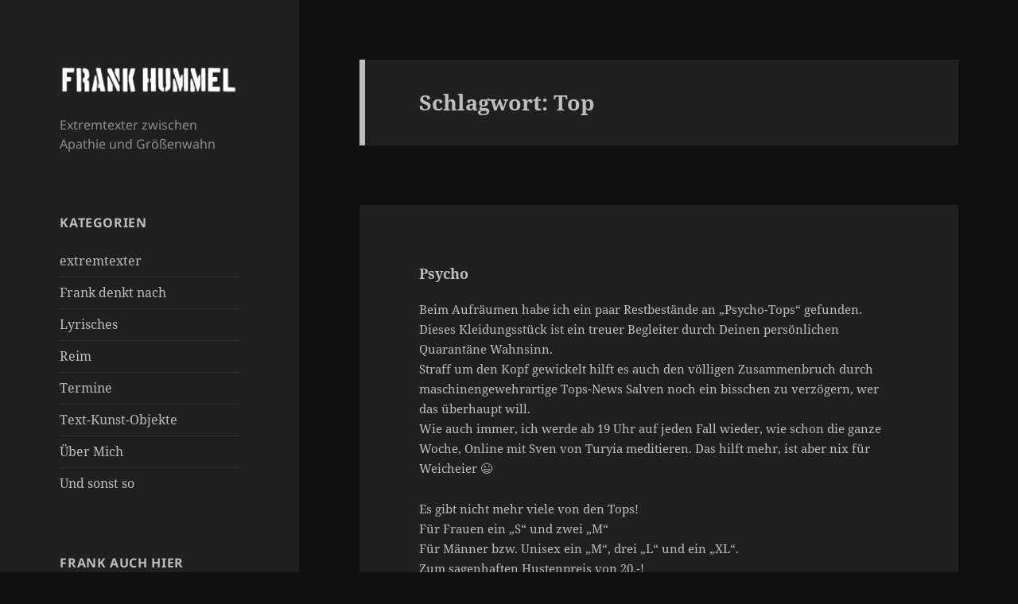

--- FILE ---
content_type: text/html; charset=UTF-8
request_url: https://blog.frank-hummel.de/tag/top
body_size: 14368
content:
<!DOCTYPE html>
<html lang="de" class="no-js">
<head>
	<meta charset="UTF-8">
	<meta name="viewport" content="width=device-width, initial-scale=1.0">
	<link rel="profile" href="https://gmpg.org/xfn/11">
	<link rel="pingback" href="https://blog.frank-hummel.de/xmlrpc.php">
	<script>(function(html){html.className = html.className.replace(/\bno-js\b/,'js')})(document.documentElement);</script>
<title>Top</title>
<meta name='robots' content='max-image-preview:large' />
<link rel="alternate" type="application/rss+xml" title=" &raquo; Feed" href="https://blog.frank-hummel.de/feed" />
<link rel="alternate" type="application/rss+xml" title=" &raquo; Kommentar-Feed" href="https://blog.frank-hummel.de/comments/feed" />
<link rel="alternate" type="application/rss+xml" title=" &raquo; Top Schlagwort-Feed" href="https://blog.frank-hummel.de/tag/top/feed" />
<style id='wp-img-auto-sizes-contain-inline-css'>
img:is([sizes=auto i],[sizes^="auto," i]){contain-intrinsic-size:3000px 1500px}
/*# sourceURL=wp-img-auto-sizes-contain-inline-css */
</style>
<style id='wp-emoji-styles-inline-css'>

	img.wp-smiley, img.emoji {
		display: inline !important;
		border: none !important;
		box-shadow: none !important;
		height: 1em !important;
		width: 1em !important;
		margin: 0 0.07em !important;
		vertical-align: -0.1em !important;
		background: none !important;
		padding: 0 !important;
	}
/*# sourceURL=wp-emoji-styles-inline-css */
</style>
<style id='wp-block-library-inline-css'>
:root{--wp-block-synced-color:#7a00df;--wp-block-synced-color--rgb:122,0,223;--wp-bound-block-color:var(--wp-block-synced-color);--wp-editor-canvas-background:#ddd;--wp-admin-theme-color:#007cba;--wp-admin-theme-color--rgb:0,124,186;--wp-admin-theme-color-darker-10:#006ba1;--wp-admin-theme-color-darker-10--rgb:0,107,160.5;--wp-admin-theme-color-darker-20:#005a87;--wp-admin-theme-color-darker-20--rgb:0,90,135;--wp-admin-border-width-focus:2px}@media (min-resolution:192dpi){:root{--wp-admin-border-width-focus:1.5px}}.wp-element-button{cursor:pointer}:root .has-very-light-gray-background-color{background-color:#eee}:root .has-very-dark-gray-background-color{background-color:#313131}:root .has-very-light-gray-color{color:#eee}:root .has-very-dark-gray-color{color:#313131}:root .has-vivid-green-cyan-to-vivid-cyan-blue-gradient-background{background:linear-gradient(135deg,#00d084,#0693e3)}:root .has-purple-crush-gradient-background{background:linear-gradient(135deg,#34e2e4,#4721fb 50%,#ab1dfe)}:root .has-hazy-dawn-gradient-background{background:linear-gradient(135deg,#faaca8,#dad0ec)}:root .has-subdued-olive-gradient-background{background:linear-gradient(135deg,#fafae1,#67a671)}:root .has-atomic-cream-gradient-background{background:linear-gradient(135deg,#fdd79a,#004a59)}:root .has-nightshade-gradient-background{background:linear-gradient(135deg,#330968,#31cdcf)}:root .has-midnight-gradient-background{background:linear-gradient(135deg,#020381,#2874fc)}:root{--wp--preset--font-size--normal:16px;--wp--preset--font-size--huge:42px}.has-regular-font-size{font-size:1em}.has-larger-font-size{font-size:2.625em}.has-normal-font-size{font-size:var(--wp--preset--font-size--normal)}.has-huge-font-size{font-size:var(--wp--preset--font-size--huge)}.has-text-align-center{text-align:center}.has-text-align-left{text-align:left}.has-text-align-right{text-align:right}.has-fit-text{white-space:nowrap!important}#end-resizable-editor-section{display:none}.aligncenter{clear:both}.items-justified-left{justify-content:flex-start}.items-justified-center{justify-content:center}.items-justified-right{justify-content:flex-end}.items-justified-space-between{justify-content:space-between}.screen-reader-text{border:0;clip-path:inset(50%);height:1px;margin:-1px;overflow:hidden;padding:0;position:absolute;width:1px;word-wrap:normal!important}.screen-reader-text:focus{background-color:#ddd;clip-path:none;color:#444;display:block;font-size:1em;height:auto;left:5px;line-height:normal;padding:15px 23px 14px;text-decoration:none;top:5px;width:auto;z-index:100000}html :where(.has-border-color){border-style:solid}html :where([style*=border-top-color]){border-top-style:solid}html :where([style*=border-right-color]){border-right-style:solid}html :where([style*=border-bottom-color]){border-bottom-style:solid}html :where([style*=border-left-color]){border-left-style:solid}html :where([style*=border-width]){border-style:solid}html :where([style*=border-top-width]){border-top-style:solid}html :where([style*=border-right-width]){border-right-style:solid}html :where([style*=border-bottom-width]){border-bottom-style:solid}html :where([style*=border-left-width]){border-left-style:solid}html :where(img[class*=wp-image-]){height:auto;max-width:100%}:where(figure){margin:0 0 1em}html :where(.is-position-sticky){--wp-admin--admin-bar--position-offset:var(--wp-admin--admin-bar--height,0px)}@media screen and (max-width:600px){html :where(.is-position-sticky){--wp-admin--admin-bar--position-offset:0px}}

/*# sourceURL=wp-block-library-inline-css */
</style><style id='wp-block-image-inline-css'>
.wp-block-image>a,.wp-block-image>figure>a{display:inline-block}.wp-block-image img{box-sizing:border-box;height:auto;max-width:100%;vertical-align:bottom}@media not (prefers-reduced-motion){.wp-block-image img.hide{visibility:hidden}.wp-block-image img.show{animation:show-content-image .4s}}.wp-block-image[style*=border-radius] img,.wp-block-image[style*=border-radius]>a{border-radius:inherit}.wp-block-image.has-custom-border img{box-sizing:border-box}.wp-block-image.aligncenter{text-align:center}.wp-block-image.alignfull>a,.wp-block-image.alignwide>a{width:100%}.wp-block-image.alignfull img,.wp-block-image.alignwide img{height:auto;width:100%}.wp-block-image .aligncenter,.wp-block-image .alignleft,.wp-block-image .alignright,.wp-block-image.aligncenter,.wp-block-image.alignleft,.wp-block-image.alignright{display:table}.wp-block-image .aligncenter>figcaption,.wp-block-image .alignleft>figcaption,.wp-block-image .alignright>figcaption,.wp-block-image.aligncenter>figcaption,.wp-block-image.alignleft>figcaption,.wp-block-image.alignright>figcaption{caption-side:bottom;display:table-caption}.wp-block-image .alignleft{float:left;margin:.5em 1em .5em 0}.wp-block-image .alignright{float:right;margin:.5em 0 .5em 1em}.wp-block-image .aligncenter{margin-left:auto;margin-right:auto}.wp-block-image :where(figcaption){margin-bottom:1em;margin-top:.5em}.wp-block-image.is-style-circle-mask img{border-radius:9999px}@supports ((-webkit-mask-image:none) or (mask-image:none)) or (-webkit-mask-image:none){.wp-block-image.is-style-circle-mask img{border-radius:0;-webkit-mask-image:url('data:image/svg+xml;utf8,<svg viewBox="0 0 100 100" xmlns="http://www.w3.org/2000/svg"><circle cx="50" cy="50" r="50"/></svg>');mask-image:url('data:image/svg+xml;utf8,<svg viewBox="0 0 100 100" xmlns="http://www.w3.org/2000/svg"><circle cx="50" cy="50" r="50"/></svg>');mask-mode:alpha;-webkit-mask-position:center;mask-position:center;-webkit-mask-repeat:no-repeat;mask-repeat:no-repeat;-webkit-mask-size:contain;mask-size:contain}}:root :where(.wp-block-image.is-style-rounded img,.wp-block-image .is-style-rounded img){border-radius:9999px}.wp-block-image figure{margin:0}.wp-lightbox-container{display:flex;flex-direction:column;position:relative}.wp-lightbox-container img{cursor:zoom-in}.wp-lightbox-container img:hover+button{opacity:1}.wp-lightbox-container button{align-items:center;backdrop-filter:blur(16px) saturate(180%);background-color:#5a5a5a40;border:none;border-radius:4px;cursor:zoom-in;display:flex;height:20px;justify-content:center;opacity:0;padding:0;position:absolute;right:16px;text-align:center;top:16px;width:20px;z-index:100}@media not (prefers-reduced-motion){.wp-lightbox-container button{transition:opacity .2s ease}}.wp-lightbox-container button:focus-visible{outline:3px auto #5a5a5a40;outline:3px auto -webkit-focus-ring-color;outline-offset:3px}.wp-lightbox-container button:hover{cursor:pointer;opacity:1}.wp-lightbox-container button:focus{opacity:1}.wp-lightbox-container button:focus,.wp-lightbox-container button:hover,.wp-lightbox-container button:not(:hover):not(:active):not(.has-background){background-color:#5a5a5a40;border:none}.wp-lightbox-overlay{box-sizing:border-box;cursor:zoom-out;height:100vh;left:0;overflow:hidden;position:fixed;top:0;visibility:hidden;width:100%;z-index:100000}.wp-lightbox-overlay .close-button{align-items:center;cursor:pointer;display:flex;justify-content:center;min-height:40px;min-width:40px;padding:0;position:absolute;right:calc(env(safe-area-inset-right) + 16px);top:calc(env(safe-area-inset-top) + 16px);z-index:5000000}.wp-lightbox-overlay .close-button:focus,.wp-lightbox-overlay .close-button:hover,.wp-lightbox-overlay .close-button:not(:hover):not(:active):not(.has-background){background:none;border:none}.wp-lightbox-overlay .lightbox-image-container{height:var(--wp--lightbox-container-height);left:50%;overflow:hidden;position:absolute;top:50%;transform:translate(-50%,-50%);transform-origin:top left;width:var(--wp--lightbox-container-width);z-index:9999999999}.wp-lightbox-overlay .wp-block-image{align-items:center;box-sizing:border-box;display:flex;height:100%;justify-content:center;margin:0;position:relative;transform-origin:0 0;width:100%;z-index:3000000}.wp-lightbox-overlay .wp-block-image img{height:var(--wp--lightbox-image-height);min-height:var(--wp--lightbox-image-height);min-width:var(--wp--lightbox-image-width);width:var(--wp--lightbox-image-width)}.wp-lightbox-overlay .wp-block-image figcaption{display:none}.wp-lightbox-overlay button{background:none;border:none}.wp-lightbox-overlay .scrim{background-color:#fff;height:100%;opacity:.9;position:absolute;width:100%;z-index:2000000}.wp-lightbox-overlay.active{visibility:visible}@media not (prefers-reduced-motion){.wp-lightbox-overlay.active{animation:turn-on-visibility .25s both}.wp-lightbox-overlay.active img{animation:turn-on-visibility .35s both}.wp-lightbox-overlay.show-closing-animation:not(.active){animation:turn-off-visibility .35s both}.wp-lightbox-overlay.show-closing-animation:not(.active) img{animation:turn-off-visibility .25s both}.wp-lightbox-overlay.zoom.active{animation:none;opacity:1;visibility:visible}.wp-lightbox-overlay.zoom.active .lightbox-image-container{animation:lightbox-zoom-in .4s}.wp-lightbox-overlay.zoom.active .lightbox-image-container img{animation:none}.wp-lightbox-overlay.zoom.active .scrim{animation:turn-on-visibility .4s forwards}.wp-lightbox-overlay.zoom.show-closing-animation:not(.active){animation:none}.wp-lightbox-overlay.zoom.show-closing-animation:not(.active) .lightbox-image-container{animation:lightbox-zoom-out .4s}.wp-lightbox-overlay.zoom.show-closing-animation:not(.active) .lightbox-image-container img{animation:none}.wp-lightbox-overlay.zoom.show-closing-animation:not(.active) .scrim{animation:turn-off-visibility .4s forwards}}@keyframes show-content-image{0%{visibility:hidden}99%{visibility:hidden}to{visibility:visible}}@keyframes turn-on-visibility{0%{opacity:0}to{opacity:1}}@keyframes turn-off-visibility{0%{opacity:1;visibility:visible}99%{opacity:0;visibility:visible}to{opacity:0;visibility:hidden}}@keyframes lightbox-zoom-in{0%{transform:translate(calc((-100vw + var(--wp--lightbox-scrollbar-width))/2 + var(--wp--lightbox-initial-left-position)),calc(-50vh + var(--wp--lightbox-initial-top-position))) scale(var(--wp--lightbox-scale))}to{transform:translate(-50%,-50%) scale(1)}}@keyframes lightbox-zoom-out{0%{transform:translate(-50%,-50%) scale(1);visibility:visible}99%{visibility:visible}to{transform:translate(calc((-100vw + var(--wp--lightbox-scrollbar-width))/2 + var(--wp--lightbox-initial-left-position)),calc(-50vh + var(--wp--lightbox-initial-top-position))) scale(var(--wp--lightbox-scale));visibility:hidden}}
/*# sourceURL=https://blog.frank-hummel.de/wp-includes/blocks/image/style.min.css */
</style>
<style id='wp-block-image-theme-inline-css'>
:root :where(.wp-block-image figcaption){color:#555;font-size:13px;text-align:center}.is-dark-theme :root :where(.wp-block-image figcaption){color:#ffffffa6}.wp-block-image{margin:0 0 1em}
/*# sourceURL=https://blog.frank-hummel.de/wp-includes/blocks/image/theme.min.css */
</style>
<style id='wp-block-paragraph-inline-css'>
.is-small-text{font-size:.875em}.is-regular-text{font-size:1em}.is-large-text{font-size:2.25em}.is-larger-text{font-size:3em}.has-drop-cap:not(:focus):first-letter{float:left;font-size:8.4em;font-style:normal;font-weight:100;line-height:.68;margin:.05em .1em 0 0;text-transform:uppercase}body.rtl .has-drop-cap:not(:focus):first-letter{float:none;margin-left:.1em}p.has-drop-cap.has-background{overflow:hidden}:root :where(p.has-background){padding:1.25em 2.375em}:where(p.has-text-color:not(.has-link-color)) a{color:inherit}p.has-text-align-left[style*="writing-mode:vertical-lr"],p.has-text-align-right[style*="writing-mode:vertical-rl"]{rotate:180deg}
/*# sourceURL=https://blog.frank-hummel.de/wp-includes/blocks/paragraph/style.min.css */
</style>
<style id='global-styles-inline-css'>
:root{--wp--preset--aspect-ratio--square: 1;--wp--preset--aspect-ratio--4-3: 4/3;--wp--preset--aspect-ratio--3-4: 3/4;--wp--preset--aspect-ratio--3-2: 3/2;--wp--preset--aspect-ratio--2-3: 2/3;--wp--preset--aspect-ratio--16-9: 16/9;--wp--preset--aspect-ratio--9-16: 9/16;--wp--preset--color--black: #000000;--wp--preset--color--cyan-bluish-gray: #abb8c3;--wp--preset--color--white: #fff;--wp--preset--color--pale-pink: #f78da7;--wp--preset--color--vivid-red: #cf2e2e;--wp--preset--color--luminous-vivid-orange: #ff6900;--wp--preset--color--luminous-vivid-amber: #fcb900;--wp--preset--color--light-green-cyan: #7bdcb5;--wp--preset--color--vivid-green-cyan: #00d084;--wp--preset--color--pale-cyan-blue: #8ed1fc;--wp--preset--color--vivid-cyan-blue: #0693e3;--wp--preset--color--vivid-purple: #9b51e0;--wp--preset--color--dark-gray: #111;--wp--preset--color--light-gray: #f1f1f1;--wp--preset--color--yellow: #f4ca16;--wp--preset--color--dark-brown: #352712;--wp--preset--color--medium-pink: #e53b51;--wp--preset--color--light-pink: #ffe5d1;--wp--preset--color--dark-purple: #2e2256;--wp--preset--color--purple: #674970;--wp--preset--color--blue-gray: #22313f;--wp--preset--color--bright-blue: #55c3dc;--wp--preset--color--light-blue: #e9f2f9;--wp--preset--gradient--vivid-cyan-blue-to-vivid-purple: linear-gradient(135deg,rgb(6,147,227) 0%,rgb(155,81,224) 100%);--wp--preset--gradient--light-green-cyan-to-vivid-green-cyan: linear-gradient(135deg,rgb(122,220,180) 0%,rgb(0,208,130) 100%);--wp--preset--gradient--luminous-vivid-amber-to-luminous-vivid-orange: linear-gradient(135deg,rgb(252,185,0) 0%,rgb(255,105,0) 100%);--wp--preset--gradient--luminous-vivid-orange-to-vivid-red: linear-gradient(135deg,rgb(255,105,0) 0%,rgb(207,46,46) 100%);--wp--preset--gradient--very-light-gray-to-cyan-bluish-gray: linear-gradient(135deg,rgb(238,238,238) 0%,rgb(169,184,195) 100%);--wp--preset--gradient--cool-to-warm-spectrum: linear-gradient(135deg,rgb(74,234,220) 0%,rgb(151,120,209) 20%,rgb(207,42,186) 40%,rgb(238,44,130) 60%,rgb(251,105,98) 80%,rgb(254,248,76) 100%);--wp--preset--gradient--blush-light-purple: linear-gradient(135deg,rgb(255,206,236) 0%,rgb(152,150,240) 100%);--wp--preset--gradient--blush-bordeaux: linear-gradient(135deg,rgb(254,205,165) 0%,rgb(254,45,45) 50%,rgb(107,0,62) 100%);--wp--preset--gradient--luminous-dusk: linear-gradient(135deg,rgb(255,203,112) 0%,rgb(199,81,192) 50%,rgb(65,88,208) 100%);--wp--preset--gradient--pale-ocean: linear-gradient(135deg,rgb(255,245,203) 0%,rgb(182,227,212) 50%,rgb(51,167,181) 100%);--wp--preset--gradient--electric-grass: linear-gradient(135deg,rgb(202,248,128) 0%,rgb(113,206,126) 100%);--wp--preset--gradient--midnight: linear-gradient(135deg,rgb(2,3,129) 0%,rgb(40,116,252) 100%);--wp--preset--gradient--dark-gray-gradient-gradient: linear-gradient(90deg, rgba(17,17,17,1) 0%, rgba(42,42,42,1) 100%);--wp--preset--gradient--light-gray-gradient: linear-gradient(90deg, rgba(241,241,241,1) 0%, rgba(215,215,215,1) 100%);--wp--preset--gradient--white-gradient: linear-gradient(90deg, rgba(255,255,255,1) 0%, rgba(230,230,230,1) 100%);--wp--preset--gradient--yellow-gradient: linear-gradient(90deg, rgba(244,202,22,1) 0%, rgba(205,168,10,1) 100%);--wp--preset--gradient--dark-brown-gradient: linear-gradient(90deg, rgba(53,39,18,1) 0%, rgba(91,67,31,1) 100%);--wp--preset--gradient--medium-pink-gradient: linear-gradient(90deg, rgba(229,59,81,1) 0%, rgba(209,28,51,1) 100%);--wp--preset--gradient--light-pink-gradient: linear-gradient(90deg, rgba(255,229,209,1) 0%, rgba(255,200,158,1) 100%);--wp--preset--gradient--dark-purple-gradient: linear-gradient(90deg, rgba(46,34,86,1) 0%, rgba(66,48,123,1) 100%);--wp--preset--gradient--purple-gradient: linear-gradient(90deg, rgba(103,73,112,1) 0%, rgba(131,93,143,1) 100%);--wp--preset--gradient--blue-gray-gradient: linear-gradient(90deg, rgba(34,49,63,1) 0%, rgba(52,75,96,1) 100%);--wp--preset--gradient--bright-blue-gradient: linear-gradient(90deg, rgba(85,195,220,1) 0%, rgba(43,180,211,1) 100%);--wp--preset--gradient--light-blue-gradient: linear-gradient(90deg, rgba(233,242,249,1) 0%, rgba(193,218,238,1) 100%);--wp--preset--font-size--small: 13px;--wp--preset--font-size--medium: 20px;--wp--preset--font-size--large: 36px;--wp--preset--font-size--x-large: 42px;--wp--preset--spacing--20: 0.44rem;--wp--preset--spacing--30: 0.67rem;--wp--preset--spacing--40: 1rem;--wp--preset--spacing--50: 1.5rem;--wp--preset--spacing--60: 2.25rem;--wp--preset--spacing--70: 3.38rem;--wp--preset--spacing--80: 5.06rem;--wp--preset--shadow--natural: 6px 6px 9px rgba(0, 0, 0, 0.2);--wp--preset--shadow--deep: 12px 12px 50px rgba(0, 0, 0, 0.4);--wp--preset--shadow--sharp: 6px 6px 0px rgba(0, 0, 0, 0.2);--wp--preset--shadow--outlined: 6px 6px 0px -3px rgb(255, 255, 255), 6px 6px rgb(0, 0, 0);--wp--preset--shadow--crisp: 6px 6px 0px rgb(0, 0, 0);}:where(.is-layout-flex){gap: 0.5em;}:where(.is-layout-grid){gap: 0.5em;}body .is-layout-flex{display: flex;}.is-layout-flex{flex-wrap: wrap;align-items: center;}.is-layout-flex > :is(*, div){margin: 0;}body .is-layout-grid{display: grid;}.is-layout-grid > :is(*, div){margin: 0;}:where(.wp-block-columns.is-layout-flex){gap: 2em;}:where(.wp-block-columns.is-layout-grid){gap: 2em;}:where(.wp-block-post-template.is-layout-flex){gap: 1.25em;}:where(.wp-block-post-template.is-layout-grid){gap: 1.25em;}.has-black-color{color: var(--wp--preset--color--black) !important;}.has-cyan-bluish-gray-color{color: var(--wp--preset--color--cyan-bluish-gray) !important;}.has-white-color{color: var(--wp--preset--color--white) !important;}.has-pale-pink-color{color: var(--wp--preset--color--pale-pink) !important;}.has-vivid-red-color{color: var(--wp--preset--color--vivid-red) !important;}.has-luminous-vivid-orange-color{color: var(--wp--preset--color--luminous-vivid-orange) !important;}.has-luminous-vivid-amber-color{color: var(--wp--preset--color--luminous-vivid-amber) !important;}.has-light-green-cyan-color{color: var(--wp--preset--color--light-green-cyan) !important;}.has-vivid-green-cyan-color{color: var(--wp--preset--color--vivid-green-cyan) !important;}.has-pale-cyan-blue-color{color: var(--wp--preset--color--pale-cyan-blue) !important;}.has-vivid-cyan-blue-color{color: var(--wp--preset--color--vivid-cyan-blue) !important;}.has-vivid-purple-color{color: var(--wp--preset--color--vivid-purple) !important;}.has-black-background-color{background-color: var(--wp--preset--color--black) !important;}.has-cyan-bluish-gray-background-color{background-color: var(--wp--preset--color--cyan-bluish-gray) !important;}.has-white-background-color{background-color: var(--wp--preset--color--white) !important;}.has-pale-pink-background-color{background-color: var(--wp--preset--color--pale-pink) !important;}.has-vivid-red-background-color{background-color: var(--wp--preset--color--vivid-red) !important;}.has-luminous-vivid-orange-background-color{background-color: var(--wp--preset--color--luminous-vivid-orange) !important;}.has-luminous-vivid-amber-background-color{background-color: var(--wp--preset--color--luminous-vivid-amber) !important;}.has-light-green-cyan-background-color{background-color: var(--wp--preset--color--light-green-cyan) !important;}.has-vivid-green-cyan-background-color{background-color: var(--wp--preset--color--vivid-green-cyan) !important;}.has-pale-cyan-blue-background-color{background-color: var(--wp--preset--color--pale-cyan-blue) !important;}.has-vivid-cyan-blue-background-color{background-color: var(--wp--preset--color--vivid-cyan-blue) !important;}.has-vivid-purple-background-color{background-color: var(--wp--preset--color--vivid-purple) !important;}.has-black-border-color{border-color: var(--wp--preset--color--black) !important;}.has-cyan-bluish-gray-border-color{border-color: var(--wp--preset--color--cyan-bluish-gray) !important;}.has-white-border-color{border-color: var(--wp--preset--color--white) !important;}.has-pale-pink-border-color{border-color: var(--wp--preset--color--pale-pink) !important;}.has-vivid-red-border-color{border-color: var(--wp--preset--color--vivid-red) !important;}.has-luminous-vivid-orange-border-color{border-color: var(--wp--preset--color--luminous-vivid-orange) !important;}.has-luminous-vivid-amber-border-color{border-color: var(--wp--preset--color--luminous-vivid-amber) !important;}.has-light-green-cyan-border-color{border-color: var(--wp--preset--color--light-green-cyan) !important;}.has-vivid-green-cyan-border-color{border-color: var(--wp--preset--color--vivid-green-cyan) !important;}.has-pale-cyan-blue-border-color{border-color: var(--wp--preset--color--pale-cyan-blue) !important;}.has-vivid-cyan-blue-border-color{border-color: var(--wp--preset--color--vivid-cyan-blue) !important;}.has-vivid-purple-border-color{border-color: var(--wp--preset--color--vivid-purple) !important;}.has-vivid-cyan-blue-to-vivid-purple-gradient-background{background: var(--wp--preset--gradient--vivid-cyan-blue-to-vivid-purple) !important;}.has-light-green-cyan-to-vivid-green-cyan-gradient-background{background: var(--wp--preset--gradient--light-green-cyan-to-vivid-green-cyan) !important;}.has-luminous-vivid-amber-to-luminous-vivid-orange-gradient-background{background: var(--wp--preset--gradient--luminous-vivid-amber-to-luminous-vivid-orange) !important;}.has-luminous-vivid-orange-to-vivid-red-gradient-background{background: var(--wp--preset--gradient--luminous-vivid-orange-to-vivid-red) !important;}.has-very-light-gray-to-cyan-bluish-gray-gradient-background{background: var(--wp--preset--gradient--very-light-gray-to-cyan-bluish-gray) !important;}.has-cool-to-warm-spectrum-gradient-background{background: var(--wp--preset--gradient--cool-to-warm-spectrum) !important;}.has-blush-light-purple-gradient-background{background: var(--wp--preset--gradient--blush-light-purple) !important;}.has-blush-bordeaux-gradient-background{background: var(--wp--preset--gradient--blush-bordeaux) !important;}.has-luminous-dusk-gradient-background{background: var(--wp--preset--gradient--luminous-dusk) !important;}.has-pale-ocean-gradient-background{background: var(--wp--preset--gradient--pale-ocean) !important;}.has-electric-grass-gradient-background{background: var(--wp--preset--gradient--electric-grass) !important;}.has-midnight-gradient-background{background: var(--wp--preset--gradient--midnight) !important;}.has-small-font-size{font-size: var(--wp--preset--font-size--small) !important;}.has-medium-font-size{font-size: var(--wp--preset--font-size--medium) !important;}.has-large-font-size{font-size: var(--wp--preset--font-size--large) !important;}.has-x-large-font-size{font-size: var(--wp--preset--font-size--x-large) !important;}
/*# sourceURL=global-styles-inline-css */
</style>

<style id='classic-theme-styles-inline-css'>
/*! This file is auto-generated */
.wp-block-button__link{color:#fff;background-color:#32373c;border-radius:9999px;box-shadow:none;text-decoration:none;padding:calc(.667em + 2px) calc(1.333em + 2px);font-size:1.125em}.wp-block-file__button{background:#32373c;color:#fff;text-decoration:none}
/*# sourceURL=/wp-includes/css/classic-themes.min.css */
</style>
<link rel='stylesheet' id='twentyfifteen-fonts-css' href='https://blog.frank-hummel.de/wp-content/themes/twentyfifteen/assets/fonts/noto-sans-plus-noto-serif-plus-inconsolata.css?ver=20230328' media='all' />
<link rel='stylesheet' id='genericons-css' href='https://blog.frank-hummel.de/wp-content/themes/twentyfifteen/genericons/genericons.css?ver=20201026' media='all' />
<link rel='stylesheet' id='twentyfifteen-style-css' href='https://blog.frank-hummel.de/wp-content/themes/twentyfifteen/style.css?ver=20250415' media='all' />
<style id='twentyfifteen-style-inline-css'>
	/* Color Scheme */

	/* Background Color */
	body {
		background-color: #111111;
	}

	/* Sidebar Background Color */
	body:before,
	.site-header {
		background-color: #202020;
	}

	/* Box Background Color */
	.post-navigation,
	.pagination,
	.secondary,
	.site-footer,
	.hentry,
	.page-header,
	.page-content,
	.comments-area,
	.widecolumn {
		background-color: #202020;
	}

	/* Box Background Color */
	button,
	input[type="button"],
	input[type="reset"],
	input[type="submit"],
	.pagination .prev,
	.pagination .next,
	.widget_calendar tbody a,
	.widget_calendar tbody a:hover,
	.widget_calendar tbody a:focus,
	.page-links a,
	.page-links a:hover,
	.page-links a:focus,
	.sticky-post {
		color: #202020;
	}

	/* Main Text Color */
	button,
	input[type="button"],
	input[type="reset"],
	input[type="submit"],
	.pagination .prev,
	.pagination .next,
	.widget_calendar tbody a,
	.page-links a,
	.sticky-post {
		background-color: #bebebe;
	}

	/* Main Text Color */
	body,
	blockquote cite,
	blockquote small,
	a,
	.dropdown-toggle:after,
	.image-navigation a:hover,
	.image-navigation a:focus,
	.comment-navigation a:hover,
	.comment-navigation a:focus,
	.widget-title,
	.entry-footer a:hover,
	.entry-footer a:focus,
	.comment-metadata a:hover,
	.comment-metadata a:focus,
	.pingback .edit-link a:hover,
	.pingback .edit-link a:focus,
	.comment-list .reply a:hover,
	.comment-list .reply a:focus,
	.site-info a:hover,
	.site-info a:focus {
		color: #bebebe;
	}

	/* Main Text Color */
	.entry-content a,
	.entry-summary a,
	.page-content a,
	.comment-content a,
	.pingback .comment-body > a,
	.author-description a,
	.taxonomy-description a,
	.textwidget a,
	.entry-footer a:hover,
	.comment-metadata a:hover,
	.pingback .edit-link a:hover,
	.comment-list .reply a:hover,
	.site-info a:hover {
		border-color: #bebebe;
	}

	/* Secondary Text Color */
	button:hover,
	button:focus,
	input[type="button"]:hover,
	input[type="button"]:focus,
	input[type="reset"]:hover,
	input[type="reset"]:focus,
	input[type="submit"]:hover,
	input[type="submit"]:focus,
	.pagination .prev:hover,
	.pagination .prev:focus,
	.pagination .next:hover,
	.pagination .next:focus,
	.widget_calendar tbody a:hover,
	.widget_calendar tbody a:focus,
	.page-links a:hover,
	.page-links a:focus {
		background-color: rgba( 190, 190, 190, 0.7);
	}

	/* Secondary Text Color */
	blockquote,
	a:hover,
	a:focus,
	.main-navigation .menu-item-description,
	.post-navigation .meta-nav,
	.post-navigation a:hover .post-title,
	.post-navigation a:focus .post-title,
	.image-navigation,
	.image-navigation a,
	.comment-navigation,
	.comment-navigation a,
	.widget,
	.author-heading,
	.entry-footer,
	.entry-footer a,
	.taxonomy-description,
	.page-links > .page-links-title,
	.entry-caption,
	.comment-author,
	.comment-metadata,
	.comment-metadata a,
	.pingback .edit-link,
	.pingback .edit-link a,
	.post-password-form label,
	.comment-form label,
	.comment-notes,
	.comment-awaiting-moderation,
	.logged-in-as,
	.form-allowed-tags,
	.no-comments,
	.site-info,
	.site-info a,
	.wp-caption-text,
	.gallery-caption,
	.comment-list .reply a,
	.widecolumn label,
	.widecolumn .mu_register label {
		color: rgba( 190, 190, 190, 0.7);
	}

	/* Secondary Text Color */
	blockquote,
	.logged-in-as a:hover,
	.comment-author a:hover {
		border-color: rgba( 190, 190, 190, 0.7);
	}

	/* Border Color */
	hr,
	.dropdown-toggle:hover,
	.dropdown-toggle:focus {
		background-color: rgba( 190, 190, 190, 0.1);
	}

	/* Border Color */
	pre,
	abbr[title],
	table,
	th,
	td,
	input,
	textarea,
	.main-navigation ul,
	.main-navigation li,
	.post-navigation,
	.post-navigation div + div,
	.pagination,
	.comment-navigation,
	.widget li,
	.widget_categories .children,
	.widget_nav_menu .sub-menu,
	.widget_pages .children,
	.site-header,
	.site-footer,
	.hentry + .hentry,
	.author-info,
	.entry-content .page-links a,
	.page-links > span,
	.page-header,
	.comments-area,
	.comment-list + .comment-respond,
	.comment-list article,
	.comment-list .pingback,
	.comment-list .trackback,
	.comment-list .reply a,
	.no-comments {
		border-color: rgba( 190, 190, 190, 0.1);
	}

	/* Border Focus Color */
	a:focus,
	button:focus,
	input:focus {
		outline-color: rgba( 190, 190, 190, 0.3);
	}

	input:focus,
	textarea:focus {
		border-color: rgba( 190, 190, 190, 0.3);
	}

	/* Sidebar Link Color */
	.secondary-toggle:before {
		color: #bebebe;
	}

	.site-title a,
	.site-description {
		color: #bebebe;
	}

	/* Sidebar Text Color */
	.site-title a:hover,
	.site-title a:focus {
		color: rgba( 190, 190, 190, 0.7);
	}

	/* Sidebar Border Color */
	.secondary-toggle {
		border-color: rgba( 190, 190, 190, 0.1);
	}

	/* Sidebar Border Focus Color */
	.secondary-toggle:hover,
	.secondary-toggle:focus {
		border-color: rgba( 190, 190, 190, 0.3);
	}

	.site-title a {
		outline-color: rgba( 190, 190, 190, 0.3);
	}

	/* Meta Background Color */
	.entry-footer {
		background-color: #1b1b1b;
	}

	@media screen and (min-width: 38.75em) {
		/* Main Text Color */
		.page-header {
			border-color: #bebebe;
		}
	}

	@media screen and (min-width: 59.6875em) {
		/* Make sure its transparent on desktop */
		.site-header,
		.secondary {
			background-color: transparent;
		}

		/* Sidebar Background Color */
		.widget button,
		.widget input[type="button"],
		.widget input[type="reset"],
		.widget input[type="submit"],
		.widget_calendar tbody a,
		.widget_calendar tbody a:hover,
		.widget_calendar tbody a:focus {
			color: #202020;
		}

		/* Sidebar Link Color */
		.secondary a,
		.dropdown-toggle:after,
		.widget-title,
		.widget blockquote cite,
		.widget blockquote small {
			color: #bebebe;
		}

		.widget button,
		.widget input[type="button"],
		.widget input[type="reset"],
		.widget input[type="submit"],
		.widget_calendar tbody a {
			background-color: #bebebe;
		}

		.textwidget a {
			border-color: #bebebe;
		}

		/* Sidebar Text Color */
		.secondary a:hover,
		.secondary a:focus,
		.main-navigation .menu-item-description,
		.widget,
		.widget blockquote,
		.widget .wp-caption-text,
		.widget .gallery-caption {
			color: rgba( 190, 190, 190, 0.7);
		}

		.widget button:hover,
		.widget button:focus,
		.widget input[type="button"]:hover,
		.widget input[type="button"]:focus,
		.widget input[type="reset"]:hover,
		.widget input[type="reset"]:focus,
		.widget input[type="submit"]:hover,
		.widget input[type="submit"]:focus,
		.widget_calendar tbody a:hover,
		.widget_calendar tbody a:focus {
			background-color: rgba( 190, 190, 190, 0.7);
		}

		.widget blockquote {
			border-color: rgba( 190, 190, 190, 0.7);
		}

		/* Sidebar Border Color */
		.main-navigation ul,
		.main-navigation li,
		.widget input,
		.widget textarea,
		.widget table,
		.widget th,
		.widget td,
		.widget pre,
		.widget li,
		.widget_categories .children,
		.widget_nav_menu .sub-menu,
		.widget_pages .children,
		.widget abbr[title] {
			border-color: rgba( 190, 190, 190, 0.1);
		}

		.dropdown-toggle:hover,
		.dropdown-toggle:focus,
		.widget hr {
			background-color: rgba( 190, 190, 190, 0.1);
		}

		.widget input:focus,
		.widget textarea:focus {
			border-color: rgba( 190, 190, 190, 0.3);
		}

		.sidebar a:focus,
		.dropdown-toggle:focus {
			outline-color: rgba( 190, 190, 190, 0.3);
		}
	}
/*# sourceURL=twentyfifteen-style-inline-css */
</style>
<link rel='stylesheet' id='twentyfifteen-block-style-css' href='https://blog.frank-hummel.de/wp-content/themes/twentyfifteen/css/blocks.css?ver=20240715' media='all' />
<script src="https://blog.frank-hummel.de/wp-includes/js/jquery/jquery.min.js?ver=3.7.1" id="jquery-core-js"></script>
<script src="https://blog.frank-hummel.de/wp-includes/js/jquery/jquery-migrate.min.js?ver=3.4.1" id="jquery-migrate-js"></script>
<script id="twentyfifteen-script-js-extra">
var screenReaderText = {"expand":"\u003Cspan class=\"screen-reader-text\"\u003EUntermen\u00fc \u00f6ffnen\u003C/span\u003E","collapse":"\u003Cspan class=\"screen-reader-text\"\u003EUntermen\u00fc schlie\u00dfen\u003C/span\u003E"};
//# sourceURL=twentyfifteen-script-js-extra
</script>
<script src="https://blog.frank-hummel.de/wp-content/themes/twentyfifteen/js/functions.js?ver=20250303" id="twentyfifteen-script-js" defer data-wp-strategy="defer"></script>
<link rel="https://api.w.org/" href="https://blog.frank-hummel.de/wp-json/" /><link rel="alternate" title="JSON" type="application/json" href="https://blog.frank-hummel.de/wp-json/wp/v2/tags/18" /><link rel="EditURI" type="application/rsd+xml" title="RSD" href="https://blog.frank-hummel.de/xmlrpc.php?rsd" />
<meta name="generator" content="WordPress 6.9" />
<style>.recentcomments a{display:inline !important;padding:0 !important;margin:0 !important;}</style>		<style id="wp-custom-css">
			h2.entry-title {
	font-size:1.8rem;
}

p {
	font-size:80%;
}
		</style>
		</head>

<body class="archive tag tag-top tag-18 wp-custom-logo wp-embed-responsive wp-theme-twentyfifteen">
<div id="page" class="hfeed site">
	<a class="skip-link screen-reader-text" href="#content">
		Zum Inhalt springen	</a>

	<div id="sidebar" class="sidebar">
		<header id="masthead" class="site-header">
			<div class="site-branding">
				<a href="https://blog.frank-hummel.de/" class="custom-logo-link" rel="home"><img width="248" height="59" src="https://blog.frank-hummel.de/wp-content/uploads/2020/05/cropped-Frank-Hummel-ws.png" class="custom-logo" alt="" decoding="async" /></a>						<p class="site-title"><a href="https://blog.frank-hummel.de/" rel="home" ></a></p>
												<p class="site-description">Extremtexter zwischen Apathie und Größenwahn</p>
										<button class="secondary-toggle">Menü und Widgets</button>
			</div><!-- .site-branding -->
		</header><!-- .site-header -->

			<div id="secondary" class="secondary">

		
		
					<div id="widget-area" class="widget-area" role="complementary">
				<aside id="categories-2" class="widget widget_categories"><h2 class="widget-title">Kategorien</h2><nav aria-label="Kategorien">
			<ul>
					<li class="cat-item cat-item-291"><a href="https://blog.frank-hummel.de/category/extremtexter">extremtexter</a>
</li>
	<li class="cat-item cat-item-3"><a href="https://blog.frank-hummel.de/category/frank-denkt-nach">Frank denkt nach</a>
</li>
	<li class="cat-item cat-item-278"><a href="https://blog.frank-hummel.de/category/lyrik">Lyrisches</a>
</li>
	<li class="cat-item cat-item-39"><a href="https://blog.frank-hummel.de/category/reim">Reim</a>
</li>
	<li class="cat-item cat-item-7"><a href="https://blog.frank-hummel.de/category/termine">Termine</a>
</li>
	<li class="cat-item cat-item-4"><a href="https://blog.frank-hummel.de/category/text-kunst-objekte">Text-Kunst-Objekte</a>
</li>
	<li class="cat-item cat-item-283"><a href="https://blog.frank-hummel.de/category/ueber_mich">Über Mich</a>
</li>
	<li class="cat-item cat-item-31"><a href="https://blog.frank-hummel.de/category/und-sonst-so">Und sonst so</a>
</li>
			</ul>

			</nav></aside><aside id="custom_html-3" class="widget_text widget widget_custom_html"><h2 class="widget-title">Frank auch hier</h2><div class="textwidget custom-html-widget"><ul>
<li>
<a href="https://www.frank-hummel.de" style="text-decoration:none;">Frank-Hummel.de ...</a>
</li>	
<li>
<a href="https://www.instagram.com/frankhummel_betextetes/">Instagram ...</a>
</li>
<li>
<a href="http://www.soundcloud.com/frankhummel">Soundcloud ...</a>
</li>
<li>
<a href="https://www.facebook.com/FrankHummel.Betextetes">Facebook ...</a>
</li>
<li>
<a href="http://www.dezent-rebellisch.de/">Dezent-Rebellisch.de ...</a>
</li>
<li>
<a href="http://www.peace-du-arsch.de/">Peace-Du-Arsch.de ...</a>
</li>
	
</ul></div></aside><aside id="custom_html-5" class="widget_text widget widget_custom_html"><h2 class="widget-title">Empfehlungen</h2><div class="textwidget custom-html-widget"><ul>
<li>
<a href="https://www.bischoff-stefan.com" style="text-decoration:none;">Bischoff-Stefan.com ...</a>
</li>	
<li>
<a href="https://www.diana-hummel.de">Diana-Hummel.de ...</a>
</li>
</ul></div></aside>
		<aside id="recent-posts-2" class="widget widget_recent_entries">
		<h2 class="widget-title">Neueste Beiträge</h2><nav aria-label="Neueste Beiträge">
		<ul>
											<li>
					<a href="https://blog.frank-hummel.de/weihnachtspostkarten">Weihnachtspostkarten</a>
									</li>
											<li>
					<a href="https://blog.frank-hummel.de/neue-drucke-2">Neue Drucke</a>
									</li>
											<li>
					<a href="https://blog.frank-hummel.de/nichts-weniger">Nichts Weniger!</a>
									</li>
											<li>
					<a href="https://blog.frank-hummel.de/extremtexter-spricht-fuer-dich-aufsteller">&#8222;Extremtexter spricht für Dich&#8220; &#8211;  Aufsteller</a>
									</li>
											<li>
					<a href="https://blog.frank-hummel.de/buesten-von-kati-zorn">Büsten von Kati Zorn</a>
									</li>
					</ul>

		</nav></aside><aside id="archives-2" class="widget widget_archive"><h2 class="widget-title">Archiv</h2><nav aria-label="Archiv">
			<ul>
					<li><a href='https://blog.frank-hummel.de/2025/12'>Dezember 2025</a></li>
	<li><a href='https://blog.frank-hummel.de/2025/11'>November 2025</a></li>
	<li><a href='https://blog.frank-hummel.de/2025/10'>Oktober 2025</a></li>
	<li><a href='https://blog.frank-hummel.de/2025/09'>September 2025</a></li>
	<li><a href='https://blog.frank-hummel.de/2025/08'>August 2025</a></li>
	<li><a href='https://blog.frank-hummel.de/2025/06'>Juni 2025</a></li>
	<li><a href='https://blog.frank-hummel.de/2025/05'>Mai 2025</a></li>
	<li><a href='https://blog.frank-hummel.de/2025/04'>April 2025</a></li>
	<li><a href='https://blog.frank-hummel.de/2025/03'>März 2025</a></li>
	<li><a href='https://blog.frank-hummel.de/2025/02'>Februar 2025</a></li>
	<li><a href='https://blog.frank-hummel.de/2025/01'>Januar 2025</a></li>
	<li><a href='https://blog.frank-hummel.de/2024/12'>Dezember 2024</a></li>
	<li><a href='https://blog.frank-hummel.de/2024/11'>November 2024</a></li>
	<li><a href='https://blog.frank-hummel.de/2024/09'>September 2024</a></li>
	<li><a href='https://blog.frank-hummel.de/2024/08'>August 2024</a></li>
	<li><a href='https://blog.frank-hummel.de/2024/07'>Juli 2024</a></li>
	<li><a href='https://blog.frank-hummel.de/2024/06'>Juni 2024</a></li>
	<li><a href='https://blog.frank-hummel.de/2024/05'>Mai 2024</a></li>
	<li><a href='https://blog.frank-hummel.de/2024/04'>April 2024</a></li>
	<li><a href='https://blog.frank-hummel.de/2024/02'>Februar 2024</a></li>
	<li><a href='https://blog.frank-hummel.de/2024/01'>Januar 2024</a></li>
	<li><a href='https://blog.frank-hummel.de/2023/12'>Dezember 2023</a></li>
	<li><a href='https://blog.frank-hummel.de/2023/11'>November 2023</a></li>
	<li><a href='https://blog.frank-hummel.de/2023/10'>Oktober 2023</a></li>
	<li><a href='https://blog.frank-hummel.de/2023/09'>September 2023</a></li>
	<li><a href='https://blog.frank-hummel.de/2023/08'>August 2023</a></li>
	<li><a href='https://blog.frank-hummel.de/2023/07'>Juli 2023</a></li>
	<li><a href='https://blog.frank-hummel.de/2023/06'>Juni 2023</a></li>
	<li><a href='https://blog.frank-hummel.de/2023/04'>April 2023</a></li>
	<li><a href='https://blog.frank-hummel.de/2023/03'>März 2023</a></li>
	<li><a href='https://blog.frank-hummel.de/2023/02'>Februar 2023</a></li>
	<li><a href='https://blog.frank-hummel.de/2023/01'>Januar 2023</a></li>
	<li><a href='https://blog.frank-hummel.de/2022/12'>Dezember 2022</a></li>
	<li><a href='https://blog.frank-hummel.de/2022/11'>November 2022</a></li>
	<li><a href='https://blog.frank-hummel.de/2022/10'>Oktober 2022</a></li>
	<li><a href='https://blog.frank-hummel.de/2022/09'>September 2022</a></li>
	<li><a href='https://blog.frank-hummel.de/2022/08'>August 2022</a></li>
	<li><a href='https://blog.frank-hummel.de/2022/07'>Juli 2022</a></li>
	<li><a href='https://blog.frank-hummel.de/2022/06'>Juni 2022</a></li>
	<li><a href='https://blog.frank-hummel.de/2022/05'>Mai 2022</a></li>
	<li><a href='https://blog.frank-hummel.de/2022/04'>April 2022</a></li>
	<li><a href='https://blog.frank-hummel.de/2022/03'>März 2022</a></li>
	<li><a href='https://blog.frank-hummel.de/2022/02'>Februar 2022</a></li>
	<li><a href='https://blog.frank-hummel.de/2022/01'>Januar 2022</a></li>
	<li><a href='https://blog.frank-hummel.de/2021/12'>Dezember 2021</a></li>
	<li><a href='https://blog.frank-hummel.de/2021/11'>November 2021</a></li>
	<li><a href='https://blog.frank-hummel.de/2021/10'>Oktober 2021</a></li>
	<li><a href='https://blog.frank-hummel.de/2021/09'>September 2021</a></li>
	<li><a href='https://blog.frank-hummel.de/2021/08'>August 2021</a></li>
	<li><a href='https://blog.frank-hummel.de/2021/07'>Juli 2021</a></li>
	<li><a href='https://blog.frank-hummel.de/2021/06'>Juni 2021</a></li>
	<li><a href='https://blog.frank-hummel.de/2021/05'>Mai 2021</a></li>
	<li><a href='https://blog.frank-hummel.de/2021/04'>April 2021</a></li>
	<li><a href='https://blog.frank-hummel.de/2021/03'>März 2021</a></li>
	<li><a href='https://blog.frank-hummel.de/2021/02'>Februar 2021</a></li>
	<li><a href='https://blog.frank-hummel.de/2021/01'>Januar 2021</a></li>
	<li><a href='https://blog.frank-hummel.de/2020/12'>Dezember 2020</a></li>
	<li><a href='https://blog.frank-hummel.de/2020/11'>November 2020</a></li>
	<li><a href='https://blog.frank-hummel.de/2020/10'>Oktober 2020</a></li>
	<li><a href='https://blog.frank-hummel.de/2020/09'>September 2020</a></li>
	<li><a href='https://blog.frank-hummel.de/2020/08'>August 2020</a></li>
	<li><a href='https://blog.frank-hummel.de/2020/07'>Juli 2020</a></li>
	<li><a href='https://blog.frank-hummel.de/2020/06'>Juni 2020</a></li>
	<li><a href='https://blog.frank-hummel.de/2020/05'>Mai 2020</a></li>
	<li><a href='https://blog.frank-hummel.de/2020/04'>April 2020</a></li>
	<li><a href='https://blog.frank-hummel.de/2020/03'>März 2020</a></li>
	<li><a href='https://blog.frank-hummel.de/2020/02'>Februar 2020</a></li>
	<li><a href='https://blog.frank-hummel.de/2020/01'>Januar 2020</a></li>
	<li><a href='https://blog.frank-hummel.de/2019/11'>November 2019</a></li>
	<li><a href='https://blog.frank-hummel.de/2019/10'>Oktober 2019</a></li>
	<li><a href='https://blog.frank-hummel.de/2019/09'>September 2019</a></li>
	<li><a href='https://blog.frank-hummel.de/2019/08'>August 2019</a></li>
	<li><a href='https://blog.frank-hummel.de/2019/07'>Juli 2019</a></li>
	<li><a href='https://blog.frank-hummel.de/2019/06'>Juni 2019</a></li>
	<li><a href='https://blog.frank-hummel.de/2019/05'>Mai 2019</a></li>
	<li><a href='https://blog.frank-hummel.de/2019/04'>April 2019</a></li>
	<li><a href='https://blog.frank-hummel.de/2019/03'>März 2019</a></li>
	<li><a href='https://blog.frank-hummel.de/2019/02'>Februar 2019</a></li>
	<li><a href='https://blog.frank-hummel.de/2019/01'>Januar 2019</a></li>
	<li><a href='https://blog.frank-hummel.de/2018/11'>November 2018</a></li>
	<li><a href='https://blog.frank-hummel.de/2018/08'>August 2018</a></li>
	<li><a href='https://blog.frank-hummel.de/2018/07'>Juli 2018</a></li>
	<li><a href='https://blog.frank-hummel.de/2018/06'>Juni 2018</a></li>
	<li><a href='https://blog.frank-hummel.de/2018/05'>Mai 2018</a></li>
	<li><a href='https://blog.frank-hummel.de/2018/04'>April 2018</a></li>
	<li><a href='https://blog.frank-hummel.de/2018/03'>März 2018</a></li>
	<li><a href='https://blog.frank-hummel.de/2018/02'>Februar 2018</a></li>
	<li><a href='https://blog.frank-hummel.de/2017/12'>Dezember 2017</a></li>
			</ul>

			</nav></aside><aside id="recent-comments-2" class="widget widget_recent_comments"><h2 class="widget-title">Neueste Kommentare</h2><nav aria-label="Neueste Kommentare"><ul id="recentcomments"><li class="recentcomments"><span class="comment-author-link">Andrea Kapahnke</span> bei <a href="https://blog.frank-hummel.de/zeitvertreib#comment-420">Zeitvertreib</a></li><li class="recentcomments"><span class="comment-author-link">Andrea</span> bei <a href="https://blog.frank-hummel.de/die-essenzen-des-zu-tode-gedachten#comment-238">Die Essenzen des zu Tode Gedachten</a></li><li class="recentcomments"><span class="comment-author-link"><a href="http://www.frank-hummel.de" class="url" rel="ugc external nofollow">Frank Hummel</a></span> bei <a href="https://blog.frank-hummel.de/die-essenzen-des-zu-tode-gedachten#comment-237">Die Essenzen des zu Tode Gedachten</a></li><li class="recentcomments"><span class="comment-author-link">Andrea Kapahnke</span> bei <a href="https://blog.frank-hummel.de/die-essenzen-des-zu-tode-gedachten#comment-236">Die Essenzen des zu Tode Gedachten</a></li><li class="recentcomments"><span class="comment-author-link"><a href="http://www.frank-hummel.de" class="url" rel="ugc external nofollow">Frank Hummel</a></span> bei <a href="https://blog.frank-hummel.de/mach-halt#comment-131">Mach halt&#8230;</a></li></ul></nav></aside><aside id="search-2" class="widget widget_search"><form role="search" method="get" class="search-form" action="https://blog.frank-hummel.de/">
				<label>
					<span class="screen-reader-text">Suche nach:</span>
					<input type="search" class="search-field" placeholder="Suchen …" value="" name="s" />
				</label>
				<input type="submit" class="search-submit screen-reader-text" value="Suchen" />
			</form></aside><aside id="meta-2" class="widget widget_meta"><h2 class="widget-title">Meta</h2><nav aria-label="Meta">
		<ul>
						<li><a href="https://blog.frank-hummel.de/wp-login.php">Anmelden</a></li>
			<li><a href="https://blog.frank-hummel.de/feed">Feed der Einträge</a></li>
			<li><a href="https://blog.frank-hummel.de/comments/feed">Kommentar-Feed</a></li>

			<li><a href="https://de.wordpress.org/">WordPress.org</a></li>
		</ul>

		</nav></aside><aside id="pages-3" class="widget widget_pages"><h2 class="widget-title">Datenschutzerklärung</h2><nav aria-label="Datenschutzerklärung">
			<ul>
				<li class="page_item page-item-3"><a href="https://blog.frank-hummel.de/privacy-policy">Datenschutzerklärung und Impressum</a></li>
			</ul>

			</nav></aside>			</div><!-- .widget-area -->
		
	</div><!-- .secondary -->

	</div><!-- .sidebar -->

	<div id="content" class="site-content">

	<section id="primary" class="content-area">
		<main id="main" class="site-main">

		
			<header class="page-header">
				<h1 class="page-title">Schlagwort: <span>Top</span></h1>			</header><!-- .page-header -->

			
<article id="post-260" class="post-260 post type-post status-publish format-standard hentry category-und-sonst-so tag-frank-hummel tag-huste tag-logisch tag-psycho tag-psychologisch tag-quarantaene tag-shirt tag-textilien tag-top">
	
	<header class="entry-header">
		<h2 class="entry-title"><a href="https://blog.frank-hummel.de/psycho" rel="bookmark">Psycho</a></h2>	</header><!-- .entry-header -->

	<div class="entry-content">
		
<p>Beim Aufräumen habe ich ein paar Restbestände an &#8222;Psycho-Tops&#8220; gefunden. Dieses Kleidungsstück ist ein treuer Begleiter durch Deinen persönlichen Quarantäne Wahnsinn. <br>Straff um den Kopf gewickelt hilft es auch den völligen Zusammenbruch durch maschinengewehrartige Tops-News Salven noch ein bisschen zu verzögern, wer das überhaupt will.<br>Wie auch immer, ich werde ab 19 Uhr auf jeden Fall wieder, wie schon die ganze Woche, Online mit Sven von Turyia meditieren. Das hilft mehr, ist aber nix für Weicheier 😉</p>



<p>Es gibt nicht mehr viele von den Tops!<br>Für Frauen ein &#8222;S&#8220; und zwei &#8222;M&#8220;<br>Für Männer bzw. Unisex  ein &#8222;M&#8220;, drei &#8222;L&#8220; und ein &#8222;XL&#8220;. <br>Zum sagenhaften Hustenpreis von 20,-! <br>Details auf meiner Homepage unter &#8222;Bestellung->Text-ilien&#8220; oder einfach Mail an mich.</p>



<figure class="wp-block-image size-large"><img fetchpriority="high" decoding="async" width="1024" height="1024" src="https://blog.frank-hummel.de/wp-content/uploads/2020/04/Psycho_Top_1500px-1024x1024.jpg" alt="" class="wp-image-261" srcset="https://blog.frank-hummel.de/wp-content/uploads/2020/04/Psycho_Top_1500px-1024x1024.jpg 1024w, https://blog.frank-hummel.de/wp-content/uploads/2020/04/Psycho_Top_1500px-300x300.jpg 300w, https://blog.frank-hummel.de/wp-content/uploads/2020/04/Psycho_Top_1500px-150x150.jpg 150w, https://blog.frank-hummel.de/wp-content/uploads/2020/04/Psycho_Top_1500px-768x768.jpg 768w, https://blog.frank-hummel.de/wp-content/uploads/2020/04/Psycho_Top_1500px.jpg 1500w" sizes="(max-width: 1024px) 100vw, 1024px" /><figcaption>&#8222;Psycho-Top&#8220; &#8211; von Hand mit Schablone gewalzt</figcaption></figure>
	</div><!-- .entry-content -->

	
	<footer class="entry-footer">
		<span class="posted-on"><span class="screen-reader-text">Veröffentlicht am </span><a href="https://blog.frank-hummel.de/psycho" rel="bookmark"><time class="entry-date published updated" datetime="2020-04-03T14:11:00+00:00">April 3, 2020</time></a></span><span class="cat-links"><span class="screen-reader-text">Kategorien </span><a href="https://blog.frank-hummel.de/category/und-sonst-so" rel="category tag">Und sonst so</a></span><span class="tags-links"><span class="screen-reader-text">Schlagwörter </span><a href="https://blog.frank-hummel.de/tag/frank-hummel" rel="tag">Frank Hummel</a>, <a href="https://blog.frank-hummel.de/tag/huste" rel="tag">Huste</a>, <a href="https://blog.frank-hummel.de/tag/logisch" rel="tag">Logisch</a>, <a href="https://blog.frank-hummel.de/tag/psycho" rel="tag">Psycho</a>, <a href="https://blog.frank-hummel.de/tag/psychologisch" rel="tag">Psychologisch</a>, <a href="https://blog.frank-hummel.de/tag/quarantaene" rel="tag">Quarantäne</a>, <a href="https://blog.frank-hummel.de/tag/shirt" rel="tag">Shirt</a>, <a href="https://blog.frank-hummel.de/tag/textilien" rel="tag">textilien</a>, <a href="https://blog.frank-hummel.de/tag/top" rel="tag">Top</a></span><span class="comments-link"><a href="https://blog.frank-hummel.de/psycho#respond">Schreibe einen Kommentar<span class="screen-reader-text"> zu Psycho</span></a></span>			</footer><!-- .entry-footer -->

</article><!-- #post-260 -->

<article id="post-57" class="post-57 post type-post status-publish format-standard hentry category-termine tag-ironie tag-top">
	
	<header class="entry-header">
		<h2 class="entry-title"><a href="https://blog.frank-hummel.de/systemironie" rel="bookmark">Systemironie&#8230;</a></h2>	</header><!-- .entry-header -->

	<div class="entry-content">
		
<p>Nicht vergessen 😉 </p>



<figure class="wp-block-image is-resized"><img decoding="async" src="https://blog.frank-hummel.de/wp-content/uploads/2019/11/Systemironie_Top-1024x1024.jpg" alt="" class="wp-image-56" width="512" height="512" srcset="https://blog.frank-hummel.de/wp-content/uploads/2019/11/Systemironie_Top-1024x1024.jpg 1024w, https://blog.frank-hummel.de/wp-content/uploads/2019/11/Systemironie_Top-150x150.jpg 150w, https://blog.frank-hummel.de/wp-content/uploads/2019/11/Systemironie_Top-300x300.jpg 300w, https://blog.frank-hummel.de/wp-content/uploads/2019/11/Systemironie_Top-768x768.jpg 768w" sizes="(max-width: 512px) 100vw, 512px" /><figcaption> Top &#8211; mit Schablone gewalzt<br>Text ©Frank Hummel </figcaption></figure>
	</div><!-- .entry-content -->

	
	<footer class="entry-footer">
		<span class="posted-on"><span class="screen-reader-text">Veröffentlicht am </span><a href="https://blog.frank-hummel.de/systemironie" rel="bookmark"><time class="entry-date published" datetime="2019-06-11T19:21:37+00:00">Juni 11, 2019</time><time class="updated" datetime="2019-11-12T19:29:19+00:00">November 12, 2019</time></a></span><span class="cat-links"><span class="screen-reader-text">Kategorien </span><a href="https://blog.frank-hummel.de/category/termine" rel="category tag">Termine</a></span><span class="tags-links"><span class="screen-reader-text">Schlagwörter </span><a href="https://blog.frank-hummel.de/tag/ironie" rel="tag">Ironie</a>, <a href="https://blog.frank-hummel.de/tag/top" rel="tag">Top</a></span><span class="comments-link"><a href="https://blog.frank-hummel.de/systemironie#respond">Schreibe einen Kommentar<span class="screen-reader-text"> zu Systemironie&#8230;</span></a></span>			</footer><!-- .entry-footer -->

</article><!-- #post-57 -->

		</main><!-- .site-main -->
	</section><!-- .content-area -->


	</div><!-- .site-content -->

	<footer id="colophon" class="site-footer">
		<div class="site-info">
						<a class="privacy-policy-link" href="https://blog.frank-hummel.de/privacy-policy" rel="privacy-policy">Datenschutzerklärung und Impressum</a><span role="separator" aria-hidden="true"></span>			<a href="https://de.wordpress.org/" class="imprint">
				Mit Stolz präsentiert von WordPress			</a>
		</div><!-- .site-info -->
	</footer><!-- .site-footer -->

</div><!-- .site -->

<script type="speculationrules">
{"prefetch":[{"source":"document","where":{"and":[{"href_matches":"/*"},{"not":{"href_matches":["/wp-*.php","/wp-admin/*","/wp-content/uploads/*","/wp-content/*","/wp-content/plugins/*","/wp-content/themes/twentyfifteen/*","/*\\?(.+)"]}},{"not":{"selector_matches":"a[rel~=\"nofollow\"]"}},{"not":{"selector_matches":".no-prefetch, .no-prefetch a"}}]},"eagerness":"conservative"}]}
</script>
<script id="wp-emoji-settings" type="application/json">
{"baseUrl":"https://s.w.org/images/core/emoji/17.0.2/72x72/","ext":".png","svgUrl":"https://s.w.org/images/core/emoji/17.0.2/svg/","svgExt":".svg","source":{"concatemoji":"https://blog.frank-hummel.de/wp-includes/js/wp-emoji-release.min.js?ver=6.9"}}
</script>
<script type="module">
/*! This file is auto-generated */
const a=JSON.parse(document.getElementById("wp-emoji-settings").textContent),o=(window._wpemojiSettings=a,"wpEmojiSettingsSupports"),s=["flag","emoji"];function i(e){try{var t={supportTests:e,timestamp:(new Date).valueOf()};sessionStorage.setItem(o,JSON.stringify(t))}catch(e){}}function c(e,t,n){e.clearRect(0,0,e.canvas.width,e.canvas.height),e.fillText(t,0,0);t=new Uint32Array(e.getImageData(0,0,e.canvas.width,e.canvas.height).data);e.clearRect(0,0,e.canvas.width,e.canvas.height),e.fillText(n,0,0);const a=new Uint32Array(e.getImageData(0,0,e.canvas.width,e.canvas.height).data);return t.every((e,t)=>e===a[t])}function p(e,t){e.clearRect(0,0,e.canvas.width,e.canvas.height),e.fillText(t,0,0);var n=e.getImageData(16,16,1,1);for(let e=0;e<n.data.length;e++)if(0!==n.data[e])return!1;return!0}function u(e,t,n,a){switch(t){case"flag":return n(e,"\ud83c\udff3\ufe0f\u200d\u26a7\ufe0f","\ud83c\udff3\ufe0f\u200b\u26a7\ufe0f")?!1:!n(e,"\ud83c\udde8\ud83c\uddf6","\ud83c\udde8\u200b\ud83c\uddf6")&&!n(e,"\ud83c\udff4\udb40\udc67\udb40\udc62\udb40\udc65\udb40\udc6e\udb40\udc67\udb40\udc7f","\ud83c\udff4\u200b\udb40\udc67\u200b\udb40\udc62\u200b\udb40\udc65\u200b\udb40\udc6e\u200b\udb40\udc67\u200b\udb40\udc7f");case"emoji":return!a(e,"\ud83e\u1fac8")}return!1}function f(e,t,n,a){let r;const o=(r="undefined"!=typeof WorkerGlobalScope&&self instanceof WorkerGlobalScope?new OffscreenCanvas(300,150):document.createElement("canvas")).getContext("2d",{willReadFrequently:!0}),s=(o.textBaseline="top",o.font="600 32px Arial",{});return e.forEach(e=>{s[e]=t(o,e,n,a)}),s}function r(e){var t=document.createElement("script");t.src=e,t.defer=!0,document.head.appendChild(t)}a.supports={everything:!0,everythingExceptFlag:!0},new Promise(t=>{let n=function(){try{var e=JSON.parse(sessionStorage.getItem(o));if("object"==typeof e&&"number"==typeof e.timestamp&&(new Date).valueOf()<e.timestamp+604800&&"object"==typeof e.supportTests)return e.supportTests}catch(e){}return null}();if(!n){if("undefined"!=typeof Worker&&"undefined"!=typeof OffscreenCanvas&&"undefined"!=typeof URL&&URL.createObjectURL&&"undefined"!=typeof Blob)try{var e="postMessage("+f.toString()+"("+[JSON.stringify(s),u.toString(),c.toString(),p.toString()].join(",")+"));",a=new Blob([e],{type:"text/javascript"});const r=new Worker(URL.createObjectURL(a),{name:"wpTestEmojiSupports"});return void(r.onmessage=e=>{i(n=e.data),r.terminate(),t(n)})}catch(e){}i(n=f(s,u,c,p))}t(n)}).then(e=>{for(const n in e)a.supports[n]=e[n],a.supports.everything=a.supports.everything&&a.supports[n],"flag"!==n&&(a.supports.everythingExceptFlag=a.supports.everythingExceptFlag&&a.supports[n]);var t;a.supports.everythingExceptFlag=a.supports.everythingExceptFlag&&!a.supports.flag,a.supports.everything||((t=a.source||{}).concatemoji?r(t.concatemoji):t.wpemoji&&t.twemoji&&(r(t.twemoji),r(t.wpemoji)))});
//# sourceURL=https://blog.frank-hummel.de/wp-includes/js/wp-emoji-loader.min.js
</script>

</body>
</html>
